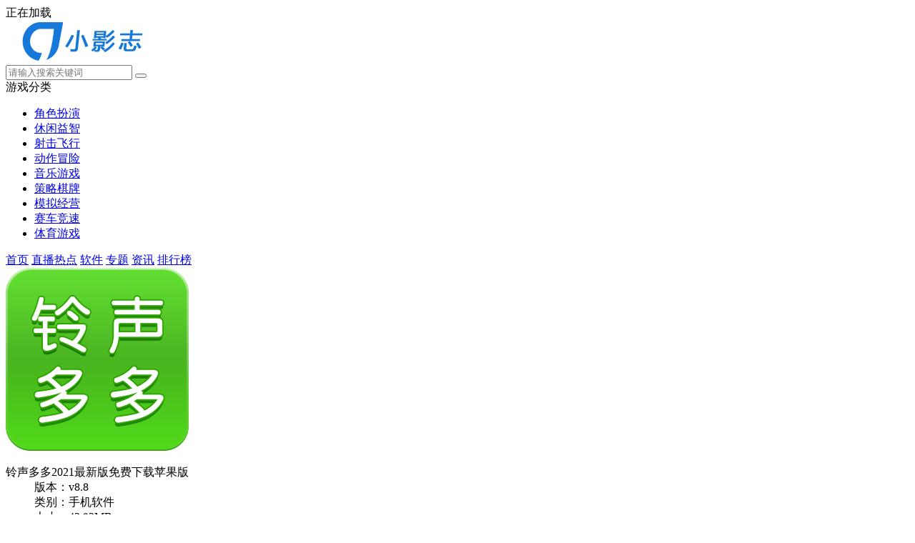

--- FILE ---
content_type: text/html
request_url: https://m.c7sky.com/about/27176.html
body_size: 6323
content:

<!DOCTYPE html>
<html>
<head>
    <meta charset="gb2312">
    <title>铃声多多2021最新版免费下载苹果版下载|铃声多多2021最新版免费下载苹果版v8.8下载-小影志手机版</title>
    <meta name="description" content="铃声多多2021最新版免费下载苹果版app里面，有着海量好听的手机铃声，而且有很多都是热门歌曲哦。而且在铃声多多2021最新版免费下载苹果版app这里，还有着特别多精美的手机壁纸哦。">
    <meta name="keywords" content="铃声多多2021最新版免费下载苹果版,铃声多多2021最新版免费下载苹果版软件,铃声多多2021最新版免费下载苹果版下载">
	<meta name="applicable-device" content="mobile" />
	    <meta name="viewport" content="width=device-width, initial-scale=1, user-scalable=no">
    <link rel="shortcut icon" href="//c7sky.com/favicon.ico" type="image/x-icon" />
    <link rel="stylesheet" href="//c7sky.com/statics/mobile/css/style.css?t=20190312"> 
    <script type="text/javascript" src="//c7sky.com/statics/mobile/js/jquery.min.js?t=20181122"></script>
        <script>var dis=1;</script>
    <script src="//c7sky.com/statics/mobile/js/flexible.js"></script>
       
      
</head>
<body>
<div class="preload">
    <span class="text"><i class="icon icon-loading"></i>正在加载</span>
</div>
<div class="page page-detail" id="page">
    <!-- header -->
    <header class="page-header">
        <div class="topbar flex">
            <a class="logo-wrap" href="//m.c7sky.com"><img class="logo" src="https://c7sky.com/statics/mobile/images/logo.png" alt="小影志"></a>
            <form class="search-form flex-item"  action="//s.c7sky.com/search" method = "get" id="topSearchForm">
                <input  type="hidden" name="pdtc" value="1">
				<input  type="hidden" name="source" value="m">
                <input  type="hidden" name="search_type" value="m_app_game">
                <input class="search-input" type="search" name="q"  placeholder="请输入搜索关键词">
                <span class="search-clear"><i class="icon icon-clear"></i></span>
                <button class="search-icon" type="submit"><i class="icon icon-search"></i></button>
            </form>
            <span class="top-menu-tap" id="topMenuTap"><i class="icon icon-menu"></i></span>
        </div>
        <div class="top-menu" id="topMenu">
            <div class="top-menu-body">
                <div class="hd">
                    <a class="hd-item on">游戏分类</a>
                   <!--  <a class="hd-item">资讯分类</a> -->
                </div>
                <div class="bd">
                    <ul class="bd-item on">
                        <li><a class="btn headerlanmu1" href="//m.c7sky.com/youxi/jsby/">角色扮演</a></li>
                        <li><a class="btn headerlanmu2" href="//m.c7sky.com/youxi/xxyz/">休闲益智</a></li>
                        <li><a class="btn headerlanmu3" href="//m.c7sky.com/youxi/fxsj/">射击飞行</a></li>
                        <li><a class="btn headerlanmu4" href="//m.c7sky.com/youxi/dzmx/">动作冒险</a></li>
                        <li><a class="btn headerlanmu5" href="//m.c7sky.com/youxi/yyyx/">音乐游戏</a></li>
                        <li><a class="btn headerlanmu6" href="//m.c7sky.com/youxi/clqp/">策略棋牌</a></li>
                        <li><a class="btn headerlanmu7" href="//m.c7sky.com/youxi/mnjy/">模拟经营</a></li>
                        <li><a class="btn headerlanmu8" href="//m.c7sky.com/youxi/scjs/">赛车竞速</a></li>
                        <li><a class="btn headerlanmu9" href="//m.c7sky.com/youxi/tyyx/">体育游戏</a></li>
                    </ul>
                   <!--  <ul class="bd-item">
                        <li><a class="btn" href="">角色扮演2</a></li>
                        <li><a class="btn" href="">休闲益智2</a></li>
                        <li><a class="btn" href="">射击飞行2</a></li>
                        <li><a class="btn" href="">角色扮演2</a></li>
                        <li><a class="btn" href="">休闲益智</a></li>
                        <li><a class="btn" href="">射击飞行</a></li>
                        <li><a class="btn" href="">角色扮演</a></li>
                        <li><a class="btn" href="">休闲益智</a></li>
                        <li><a class="btn" href="">射击飞行</a></li>
                    </ul> -->
                </div>
            </div>
            <div class="top-menu-overlay"></div>
        </div>
        <nav class="navbar">
            <a class="nav-link " href="//m.c7sky.com/">首页</a>
            <a class="nav-link  " href="//m.c7sky.com/hot/">直播热点</a>
                                 <a class="nav-link on " href="//m.c7sky.com/about/">软件</a>
			<a class="nav-link  " href="//m.c7sky.com/zhuanqu/">专题</a>
            <a class="nav-link  " href="//m.c7sky.com/news/">资讯</a>
            			<a class="nav-link  " href="//m.c7sky.com/phb/">排行榜</a>
       
        </nav>
    </header>
    <section class="page-content">
        <!-- 软件信息 -->
        <div class="soft-info">
            <div class="bd">
                <img class="pic" src="https://c7sky.com/uploadfile/2021/0511/20210511095445441.png" alt="铃声多多2021最新版免费下载苹果版  v8.8">
                <dl class="con">
                    <dt>铃声多多2021最新版免费下载苹果版 </dt>
                    <dd>版本：v8.8</span></dd>
                    <dd>类别：手机软件</dd>
                    <dd>大小：43.92MB</dd>
                    <dd>时间：2021-05-11</dd>
                </dl>
            </div>
         

			<div class="ft bbb" id="download_url_show">
                                <script src="//c7sky.com/index.php?m=content&c=index&a=show_mdownload&id=27176&catid=572"></script>
                            </div>
		
        </div>
        
        <!-- 软件介绍 -->
        <div class="section">
            <div class="section-hd">
                <h3 class="title">软件介绍</h3>
            </div>
            
            
            <div class="soft-remark show" id="softRemarkText">

                <!-- 焦点图 -->
                                <div class="soft-focus" id="softFocus">
                    <div class="bd">
                        <ul>
                                                            <li><img src="https://c7sky.com/uploadfile/2021/0511/20210511095453209.jpg" alt="铃声多多2021最新版免费下载苹果版"></li>
                                                            <li><img src="https://c7sky.com/uploadfile/2021/0511/20210511095453196.jpg" alt="铃声多多2021最新版免费下载苹果版"></li>
                                                            <li><img src="https://c7sky.com/uploadfile/2021/0511/20210511095454297.jpg" alt="铃声多多2021最新版免费下载苹果版"></li>
                                                            <li><img src="https://c7sky.com/uploadfile/2021/0511/20210511095454330.jpg" alt="铃声多多2021最新版免费下载苹果版"></li>
                                                    </ul>
                    </div>
                    <div class="hd"><ul></ul></div>
                   
                </div>
                <div class="images-preview">
                    <div class="cont">
                        <a class="close"></a>
                        <div class="bd">
                            <ul class="clearfix slide_ul">
                                                                    <li><img src="https://c7sky.com/uploadfile/2021/0511/20210511095453209.jpg" alt="铃声多多2021最新版免费下载苹果版"></li>
                                                                    <li><img src="https://c7sky.com/uploadfile/2021/0511/20210511095453196.jpg" alt="铃声多多2021最新版免费下载苹果版软件"></li>
                                                                    <li><img src="https://c7sky.com/uploadfile/2021/0511/20210511095454297.jpg" alt="铃声多多2021最新版免费下载苹果版app"></li>
                                                                    <li><img src="https://c7sky.com/uploadfile/2021/0511/20210511095454330.jpg" alt="铃声多多2021最新版免费下载苹果版下载"></li>
                                 
                            </ul>
                        </div>
                        <div class="hd"><ul></ul></div>
                    </div>
                </div>
                
                <!-- 简介 -->
                <div class="text">
                    <div class="text-inner">
                                                <div>　　铃声多多2021最新版免费下载苹果版app里面，有着海量好听的手机铃声，而且很多都是热门歌曲哦。在铃声多多2021最新版免费下载苹果版app这里，所有的铃声都有着非常棒的音质，给你带来不一样的体验。铃声多多2021最新版免费下载苹果版app里面，各种类型的手机铃声任你选择，而且铃声多多2021最新版免费下载苹果版app这里，每天都会为你推荐大量好听的铃声哦，在铃声多多2021最新版免费下载苹果版app这里，你永远都不用愁没有好听的铃声可以用。</div>
<div>&nbsp;</div>
<div>　　铃声多多2021最新版免费下载苹果版app还在破解中，暂时提供正版游戏资源下载！</div>
                    </div>
                                    </div>
            </div>
        </div>

        <!-- 精品推荐 -->
        <div class="section">
            <div class="section-hd">
                <h3 class="title">精品推荐</h3>
            </div>
            <div class="soft-list">
                <ul class="list" id="jptj">
                    
                   
                                       
                    <li class="item">
                        <a href="/about/27177.html">
                            <img class="pic lazy" src="//c7sky.com/statics/mobile/images/blank.png" data-src="https://c7sky.com/uploadfile/2021/0511/20210511095445441.png" alt="铃声多多2021最新版免费下载安装">
                            <div class="tit">铃声多多2021最新版免费下载安装</div>
                        </a>
                    </li>

                                       
                    <li class="item">
                        <a href="/about/27178.html">
                            <img class="pic lazy" src="//c7sky.com/statics/mobile/images/blank.png" data-src="https://c7sky.com/uploadfile/2021/0511/20210511095445441.png" alt="铃声多多2021最新版免费下载app">
                            <div class="tit">铃声多多2021最新版免费下载app</div>
                        </a>
                    </li>

                                       
                    <li class="item">
                        <a href="/about/26117.html">
                            <img class="pic lazy" src="//c7sky.com/statics/mobile/images/blank.png" data-src="https://c7sky.com/uploadfile/2021/0413/20210413111054509.png" alt="铃声多多2021最新版免费下载官方版">
                            <div class="tit">铃声多多2021最新版免费下载官方版</div>
                        </a>
                    </li>

                                       
                    <li class="item">
                        <a href="/about/26116.html">
                            <img class="pic lazy" src="//c7sky.com/statics/mobile/images/blank.png" data-src="https://c7sky.com/uploadfile/2021/0413/20210413111054509.png" alt="铃声多多2021最新版免费下载手机版">
                            <div class="tit">铃声多多2021最新版免费下载手机版</div>
                        </a>
                    </li>

                                       
                    <li class="item">
                        <a href="/about/39804.html">
                            <img class="pic lazy" src="//c7sky.com/statics/mobile/images/blank.png" data-src="https://c7sky.com/uploadfile/2024/0320/20240320102721708.jpg" alt="购食汇最新2024版">
                            <div class="tit">购食汇最新2024版</div>
                        </a>
                    </li>

                                        
                </ul>
            </div>
        </div>

      
        <!-- 相关下载 -->
        <div class="section" id="xgxz">
                <div class="section-hd">
                    <h3 class="title">相关下载</h3>
                </div>
                <div class="soft-list">
                    <ul class="list">
                                                                            <li class="item">
                                 <a href="/about/22377.html">
                                    <img class="pic lazy" src="//c7sky.com/statics/mobile/images/blank.png" data-src="https://c7sky.com/uploadfile/2020/1120/20201120090547592.png" alt="换机精灵苹果版">
                                    <div class="tit">换机精灵苹果版</div>
                                    <div class="btn btn-link">下载</div>
                                </a>
                            </li>
                                                    <li class="item">
                                 <a href="/about/22212.html">
                                    <img class="pic lazy" src="//c7sky.com/statics/mobile/images/blank.png" data-src="https://c7sky.com/uploadfile/2020/1117/20201117101148467.png" alt="搜狗阅读旧版本">
                                    <div class="tit">搜狗阅读旧版本</div>
                                    <div class="btn btn-link">下载</div>
                                </a>
                            </li>
                                                    <li class="item">
                                 <a href="/about/22041.html">
                                    <img class="pic lazy" src="//c7sky.com/statics/mobile/images/blank.png" data-src="https://c7sky.com/uploadfile/2020/1112/20201112105021420.png" alt="宝贝听听下载免费版">
                                    <div class="tit">宝贝听听下载免费版</div>
                                    <div class="btn btn-link">下载</div>
                                </a>
                            </li>
                                                    <li class="item">
                                 <a href="/about/21965.html">
                                    <img class="pic lazy" src="//c7sky.com/statics/mobile/images/blank.png" data-src="https://c7sky.com/uploadfile/2020/1111/20201111094734242.png" alt="追书神器旧版本">
                                    <div class="tit">追书神器旧版本</div>
                                    <div class="btn btn-link">下载</div>
                                </a>
                            </li>
                                                    <li class="item">
                                 <a href="/about/21939.html">
                                    <img class="pic lazy" src="//c7sky.com/statics/mobile/images/blank.png" data-src="https://c7sky.com/uploadfile/2020/1110/20201110035114706.png" alt="易信App">
                                    <div class="tit">易信App</div>
                                    <div class="btn btn-link">下载</div>
                                </a>
                            </li>
                                                    <li class="item">
                                 <a href="/about/21712.html">
                                    <img class="pic lazy" src="//c7sky.com/statics/mobile/images/blank.png" data-src="https://c7sky.com/uploadfile/2020/1105/20201105040359671.png" alt="狸番漫画APP">
                                    <div class="tit">狸番漫画APP</div>
                                    <div class="btn btn-link">下载</div>
                                </a>
                            </li>
                                                    <li class="item">
                                 <a href="/about/21629.html">
                                    <img class="pic lazy" src="//c7sky.com/statics/mobile/images/blank.png" data-src="https://c7sky.com/uploadfile/2020/1104/20201104042637642.png" alt="光明日报APP">
                                    <div class="tit">光明日报APP</div>
                                    <div class="btn btn-link">下载</div>
                                </a>
                            </li>
                                                    <li class="item">
                                 <a href="/about/21441.html">
                                    <img class="pic lazy" src="//c7sky.com/statics/mobile/images/blank.png" data-src="https://c7sky.com/uploadfile/2020/1102/20201102012741855.png" alt="天气君">
                                    <div class="tit">天气君</div>
                                    <div class="btn btn-link">下载</div>
                                </a>
                            </li>
                                                                    </ul>
                </div>      
        </div>
       

        <!-- 其他版本 。其他版本的数据不再相同厂商里显示-->
            

              
        
                        <div class="section soft-version-list" id="softVersionList">
            <div class="section-hd">
                <h3 class="title">其他版本</h3>
            </div>
            <div class="section-bd">
                <ul class="list">
                
                                          <li class="item flex flex-align-middle">
                        <!-- <img class="pic" src="/statics/tt_gb/skin_img/mrlogo_60.png" alt="铃声多多2021最新版免费下载安装"> -->
                        <div class="tit flex-item"><a href="/about/27177.html">铃声多多2021最新版免费下载安装</a></div>
                        <a class="btn btn-download" href="/about/27177.html">查看</a>
                      </li>
                      
                                          <li class="item flex flex-align-middle">
                        <!-- <img class="pic" src="/statics/tt_gb/skin_img/mrlogo_60.png" alt="铃声多多2021最新版免费下载app"> -->
                        <div class="tit flex-item"><a href="/about/27178.html">铃声多多2021最新版免费下载app</a></div>
                        <a class="btn btn-download" href="/about/27178.html">查看</a>
                      </li>
                      
                                          <li class="item flex flex-align-middle">
                        <!-- <img class="pic" src="/statics/tt_gb/skin_img/mrlogo_60.png" alt="铃声多多2021最新版免费下载官方版"> -->
                        <div class="tit flex-item"><a href="/about/26117.html">铃声多多2021最新版免费下载官方版</a></div>
                        <a class="btn btn-download" href="/about/26117.html">查看</a>
                      </li>
                      
                                          <li class="item flex flex-align-middle">
                        <!-- <img class="pic" src="/statics/tt_gb/skin_img/mrlogo_60.png" alt="铃声多多2021最新版免费下载手机版"> -->
                        <div class="tit flex-item"><a href="/about/26116.html">铃声多多2021最新版免费下载手机版</a></div>
                        <a class="btn btn-download" href="/about/26116.html">查看</a>
                      </li>
                      
                    
                </ul>                
            </div>
                    </div>
        
        
        <!-- 相关文章 -->
                
        <div class="section">
            <div class="section-hd">
                <h3 class="title">相关文章</h3>
                <a class="more" href="//m.c7sky.com/news/">更多+</a>            </div>
            <div class="strategy-list">
                <ul class="list">
                                        <li class="item flex">
                        <div class="tit flex-item"><a href="//m.c7sky.com/news/25680.html">铃声多多2021最新版免费下载安装：拥有海量精品铃声的手机来电提示软件</a></div>
                        <div class="date">05/11</div>
                    </li>
                                        <li class="item flex">
                        <div class="tit flex-item"><a href="//m.c7sky.com/news/25679.html">铃声多多2021最新版免费下载app：拥有超多免费手机铃声的手机铃声制作app</a></div>
                        <div class="date">05/11</div>
                    </li>
                                        <li class="item flex">
                        <div class="tit flex-item"><a href="//m.c7sky.com/news/25678.html">铃声多多2021最新版免费下载苹果版：一款汇聚了超多好听铃声的来电铃声app</a></div>
                        <div class="date">05/11</div>
                    </li>
                                        <li class="item flex">
                        <div class="tit flex-item"><a href="//m.c7sky.com/news/24774.html">铃声多多2021最新版免费下载官方版：提供海量免费手机铃声的来电铃声软件</a></div>
                        <div class="date">04/13</div>
                    </li>
                                        <li class="item flex">
                        <div class="tit flex-item"><a href="//m.c7sky.com/news/24773.html">铃声多多2021最新版免费下载手机版：提供海量热门音乐的手机来点铃app</a></div>
                        <div class="date">04/13</div>
                    </li>
                    
                </ul>
            </div>
        </div>
       
        
         
                 <!-- 手游排行榜 -->
        <div class="section mobile-games-list" id="mobileGamesList">
            <div class="section-hd">
                <h3 class="title">软件排行榜</h3>
                <ul class="tab-cell">
                    <li class="on">最新排行</li>
                    <li>最热排行</li>
                    <li>评分最高</li>
                </ul>
            </div>
            <div class="tab-content on">
                <div class="soft-list2">
                    <div class="list">
                        <!-- 显示4条 -->
                                                                                                                                                            
                        <a class="list-item flex " href="/about/39804.html">
                            <div class="col">
                                <img class="pic lazy" src="//c7sky.com/statics/mobile/images/blank.png" data-src="https://c7sky.com/uploadfile/2024/0320/20240320102721708.jpg" alt="购食汇最新2024版">
                            </div>
                            <div class="con flex-item">
                                <div class="tit">购食汇最新2024版</div>
                                <div class="star star4"></div>
                                <div class="txt">
                                    <span class="attr">手机软件</span>
                                    <span class="attr">大小:26.88MB</span>
                                </div>
                            </div>
                            <div class="col">
                                <span class="btn btn-download">查看</span>
                            </div>
                        </a>
                                                                                                            
                        <a class="list-item flex " href="/about/39803.html">
                            <div class="col">
                                <img class="pic lazy" src="//c7sky.com/statics/mobile/images/blank.png" data-src="https://c7sky.com/uploadfile/2024/0320/20240320102721708.jpg" alt="购食汇去广告版">
                            </div>
                            <div class="con flex-item">
                                <div class="tit">购食汇去广告版</div>
                                <div class="star star4"></div>
                                <div class="txt">
                                    <span class="attr">手机软件</span>
                                    <span class="attr">大小:26.88MB</span>
                                </div>
                            </div>
                            <div class="col">
                                <span class="btn btn-download">查看</span>
                            </div>
                        </a>
                                                                                                            
                        <a class="list-item flex " href="/about/39802.html">
                            <div class="col">
                                <img class="pic lazy" src="//c7sky.com/statics/mobile/images/blank.png" data-src="https://c7sky.com/uploadfile/2024/0320/20240320102122716.jpg" alt="安卓3DWallpapers去广告免费版">
                            </div>
                            <div class="con flex-item">
                                <div class="tit">安卓3DWallpapers去广告免费版</div>
                                <div class="star star4"></div>
                                <div class="txt">
                                    <span class="attr">手机软件</span>
                                    <span class="attr">大小:26.88MB</span>
                                </div>
                            </div>
                            <div class="col">
                                <span class="btn btn-download">查看</span>
                            </div>
                        </a>
                                                                                                            
                        <a class="list-item flex " href="/about/39801.html">
                            <div class="col">
                                <img class="pic lazy" src="//c7sky.com/statics/mobile/images/blank.png" data-src="https://c7sky.com/uploadfile/2024/0320/20240320102122716.jpg" alt="安卓3DWallpapers破解vip版">
                            </div>
                            <div class="con flex-item">
                                <div class="tit">安卓3DWallpapers破解vip版</div>
                                <div class="star star4"></div>
                                <div class="txt">
                                    <span class="attr">手机软件</span>
                                    <span class="attr">大小:26.88MB</span>
                                </div>
                            </div>
                            <div class="col">
                                <span class="btn btn-download">查看</span>
                            </div>
                        </a>
                                                                                                            
                        <a class="list-item flex hide" href="/about/39800.html">
                            <div class="col">
                                <img class="pic lazy" src="//c7sky.com/statics/mobile/images/blank.png" data-src="https://c7sky.com/uploadfile/2024/0320/20240320101532565.jpg" alt="安卓分身有术去广告版">
                            </div>
                            <div class="con flex-item">
                                <div class="tit">安卓分身有术去广告版</div>
                                <div class="star star4"></div>
                                <div class="txt">
                                    <span class="attr">手机软件</span>
                                    <span class="attr">大小:26.88MB</span>
                                </div>
                            </div>
                            <div class="col">
                                <span class="btn btn-download">查看</span>
                            </div>
                        </a>
                                                                                                            
                        <a class="list-item flex hide" href="/about/39799.html">
                            <div class="col">
                                <img class="pic lazy" src="//c7sky.com/statics/mobile/images/blank.png" data-src="https://c7sky.com/uploadfile/2024/0320/20240320101532565.jpg" alt="安卓分身有术最新版">
                            </div>
                            <div class="con flex-item">
                                <div class="tit">安卓分身有术最新版</div>
                                <div class="star star4"></div>
                                <div class="txt">
                                    <span class="attr">手机软件</span>
                                    <span class="attr">大小:26.88MB</span>
                                </div>
                            </div>
                            <div class="col">
                                <span class="btn btn-download">查看</span>
                            </div>
                        </a>
                                                                                                            
                        <a class="list-item flex hide" href="/about/39798.html">
                            <div class="col">
                                <img class="pic lazy" src="//c7sky.com/statics/mobile/images/blank.png" data-src="https://c7sky.com/uploadfile/2024/0320/20240320100330201.jpg" alt="酷狗安卓版">
                            </div>
                            <div class="con flex-item">
                                <div class="tit">酷狗安卓版</div>
                                <div class="star star4"></div>
                                <div class="txt">
                                    <span class="attr">手机软件</span>
                                    <span class="attr">大小:26.88MB</span>
                                </div>
                            </div>
                            <div class="col">
                                <span class="btn btn-download">查看</span>
                            </div>
                        </a>
                                                                                                            
                        <a class="list-item flex hide" href="/about/39797.html">
                            <div class="col">
                                <img class="pic lazy" src="//c7sky.com/statics/mobile/images/blank.png" data-src="https://c7sky.com/uploadfile/2024/0320/20240320100330201.jpg" alt="酷狗免广告版">
                            </div>
                            <div class="con flex-item">
                                <div class="tit">酷狗免广告版</div>
                                <div class="star star4"></div>
                                <div class="txt">
                                    <span class="attr">手机软件</span>
                                    <span class="attr">大小:26.88MB</span>
                                </div>
                            </div>
                            <div class="col">
                                <span class="btn btn-download">查看</span>
                            </div>
                        </a>
                                                                                                            
                        <a class="list-item flex hide" href="/about/39796.html">
                            <div class="col">
                                <img class="pic lazy" src="//c7sky.com/statics/mobile/images/blank.png" data-src="https://c7sky.com/uploadfile/2024/0320/20240320095643950.jpg" alt="远离手机破解版">
                            </div>
                            <div class="con flex-item">
                                <div class="tit">远离手机破解版</div>
                                <div class="star star4"></div>
                                <div class="txt">
                                    <span class="attr">手机软件</span>
                                    <span class="attr">大小:26.88MB</span>
                                </div>
                            </div>
                            <div class="col">
                                <span class="btn btn-download">查看</span>
                            </div>
                        </a>
                                                                                                            
                        <a class="list-item flex hide" href="/about/39795.html">
                            <div class="col">
                                <img class="pic lazy" src="//c7sky.com/statics/mobile/images/blank.png" data-src="https://c7sky.com/uploadfile/2024/0320/20240320095643950.jpg" alt="远离手机免广告版">
                            </div>
                            <div class="con flex-item">
                                <div class="tit">远离手机免广告版</div>
                                <div class="star star4"></div>
                                <div class="txt">
                                    <span class="attr">手机软件</span>
                                    <span class="attr">大小:26.88MB</span>
                                </div>
                            </div>
                            <div class="col">
                                <span class="btn btn-download">查看</span>
                            </div>
                        </a>
                                                                                                            
                        <a class="list-item flex hide" href="/about/39784.html">
                            <div class="col">
                                <img class="pic lazy" src="//c7sky.com/statics/mobile/images/blank.png" data-src="https://c7sky.com/uploadfile/2024/0319/20240319101910499.jpg" alt="安卓XMind思维导图破解版">
                            </div>
                            <div class="con flex-item">
                                <div class="tit">安卓XMind思维导图破解版</div>
                                <div class="star star4"></div>
                                <div class="txt">
                                    <span class="attr">手机软件</span>
                                    <span class="attr">大小:26.88MB</span>
                                </div>
                            </div>
                            <div class="col">
                                <span class="btn btn-download">查看</span>
                            </div>
                        </a>
                                                                                                            
                        <a class="list-item flex hide" href="/about/39783.html">
                            <div class="col">
                                <img class="pic lazy" src="//c7sky.com/statics/mobile/images/blank.png" data-src="https://c7sky.com/uploadfile/2024/0319/20240319101910499.jpg" alt="安卓XMind思维导图去广告版">
                            </div>
                            <div class="con flex-item">
                                <div class="tit">安卓XMind思维导图去广告版</div>
                                <div class="star star4"></div>
                                <div class="txt">
                                    <span class="attr">手机软件</span>
                                    <span class="attr">大小:26.88MB</span>
                                </div>
                            </div>
                            <div class="col">
                                <span class="btn btn-download">查看</span>
                            </div>
                        </a>
                                            </div>
                </div>
                <div class="section-ft">
                    <a class="btn btn-more">查看更多</a>
                </div>
            </div>
            <div class="tab-content">
                <div class="soft-list2">
                    <ul class="list">
                        <!-- 显示4条 -->
                                                                                                                                                         
                        <li class="list-item flex ">
                            <div class="col">
                                <a href="/about/21086.html"><img class="pic lazy" src="//c7sky.com/statics/mobile/images/blank.png" data-src="https://c7sky.com/uploadfile/2020/1026/20201026041541405.png" alt="种子猫磁力搜索torrentkitty"></a>
                            </div>
                            <div class="con flex-item">
                                <div class="tit"><a href="/about/21086.html">种子猫磁力搜索torrentkitty</a></div>
                                <div class="star star4"></div>
                                <div class="txt">
                                    <span class="attr">手机软件</span>
                                    <span class="attr">大小:20.76MB</span>
                                </div>
                            </div>
                            <div class="col">
                                <a class="btn btn-download" href="/about/21086.html">查看</a>
                            </div>
                        </li>
                                                                                                         
                        <li class="list-item flex ">
                            <div class="col">
                                <a href="/about/21078.html"><img class="pic lazy" src="//c7sky.com/statics/mobile/images/blank.png" data-src="https://c7sky.com/uploadfile/2020/1026/20201026030334433.png" alt="种子猫磁力搜索torrentkitty神器"></a>
                            </div>
                            <div class="con flex-item">
                                <div class="tit"><a href="/about/21078.html">种子猫磁力搜索torrentkitty神器</a></div>
                                <div class="star star4"></div>
                                <div class="txt">
                                    <span class="attr">手机软件</span>
                                    <span class="attr">大小:20.76MB</span>
                                </div>
                            </div>
                            <div class="col">
                                <a class="btn btn-download" href="/about/21078.html">查看</a>
                            </div>
                        </li>
                                                                                                         
                        <li class="list-item flex ">
                            <div class="col">
                                <a href="/about/21084.html"><img class="pic lazy" src="//c7sky.com/statics/mobile/images/blank.png" data-src="https://c7sky.com/uploadfile/2020/1026/20201026034308291.png" alt="种子猫磁力搜索torrentkittyAPP"></a>
                            </div>
                            <div class="con flex-item">
                                <div class="tit"><a href="/about/21084.html">种子猫磁力搜索torrentkittyAPP</a></div>
                                <div class="star star4"></div>
                                <div class="txt">
                                    <span class="attr">手机软件</span>
                                    <span class="attr">大小:20.76MB</span>
                                </div>
                            </div>
                            <div class="col">
                                <a class="btn btn-download" href="/about/21084.html">查看</a>
                            </div>
                        </li>
                                                                                                         
                        <li class="list-item flex ">
                            <div class="col">
                                <a href="/about/25139.html"><img class="pic lazy" src="//c7sky.com/statics/mobile/images/blank.png" data-src="https://c7sky.com/uploadfile/2021/0225/20210225023105831.jpg" alt="全民k歌下载安装2020版旧版本"></a>
                            </div>
                            <div class="con flex-item">
                                <div class="tit"><a href="/about/25139.html">全民k歌下载安装2020版旧版本</a></div>
                                <div class="star star4"></div>
                                <div class="txt">
                                    <span class="attr">手机软件</span>
                                    <span class="attr">大小:89.1MB</span>
                                </div>
                            </div>
                            <div class="col">
                                <a class="btn btn-download" href="/about/25139.html">查看</a>
                            </div>
                        </li>
                                                                                                         
                        <li class="list-item flex hide">
                            <div class="col">
                                <a href="/about/23844.html"><img class="pic lazy" src="//c7sky.com/statics/mobile/images/blank.png" data-src="https://c7sky.com/uploadfile/2020/1229/20201229052349970.jpg" alt="得间小说免费阅读在线阅读"></a>
                            </div>
                            <div class="con flex-item">
                                <div class="tit"><a href="/about/23844.html">得间小说免费阅读在线阅读</a></div>
                                <div class="star star4"></div>
                                <div class="txt">
                                    <span class="attr">手机软件</span>
                                    <span class="attr">大小:28.01MB</span>
                                </div>
                            </div>
                            <div class="col">
                                <a class="btn btn-download" href="/about/23844.html">查看</a>
                            </div>
                        </li>
                                                                                                         
                        <li class="list-item flex hide">
                            <div class="col">
                                <a href="/about/23148.html"><img class="pic lazy" src="//c7sky.com/statics/mobile/images/blank.png" data-src="https://c7sky.com/uploadfile/2020/1211/20201211094717606.png" alt="酷我音乐破解ios直装版"></a>
                            </div>
                            <div class="con flex-item">
                                <div class="tit"><a href="/about/23148.html">酷我音乐破解ios直装版</a></div>
                                <div class="star star4"></div>
                                <div class="txt">
                                    <span class="attr">手机软件</span>
                                    <span class="attr">大小:58.05MB</span>
                                </div>
                            </div>
                            <div class="col">
                                <a class="btn btn-download" href="/about/23148.html">查看</a>
                            </div>
                        </li>
                                                                                                         
                        <li class="list-item flex hide">
                            <div class="col">
                                <a href="/about/24161.html"><img class="pic lazy" src="//c7sky.com/statics/mobile/images/blank.png" data-src="https://c7sky.com/uploadfile/2021/0108/20210108094921579.jpg" alt="剪映官网版"></a>
                            </div>
                            <div class="con flex-item">
                                <div class="tit"><a href="/about/24161.html">剪映官网版</a></div>
                                <div class="star star4"></div>
                                <div class="txt">
                                    <span class="attr">手机软件</span>
                                    <span class="attr">大小:67.26MB</span>
                                </div>
                            </div>
                            <div class="col">
                                <a class="btn btn-download" href="/about/24161.html">查看</a>
                            </div>
                        </li>
                                                                                                         
                        <li class="list-item flex hide">
                            <div class="col">
                                <a href="/about/23146.html"><img class="pic lazy" src="//c7sky.com/statics/mobile/images/blank.png" data-src="https://c7sky.com/uploadfile/2020/1211/20201211094717606.png" alt="酷我音乐2020会员破解版"></a>
                            </div>
                            <div class="con flex-item">
                                <div class="tit"><a href="/about/23146.html">酷我音乐2020会员破解版</a></div>
                                <div class="star star4"></div>
                                <div class="txt">
                                    <span class="attr">手机软件</span>
                                    <span class="attr">大小:58.05MB</span>
                                </div>
                            </div>
                            <div class="col">
                                <a class="btn btn-download" href="/about/23146.html">查看</a>
                            </div>
                        </li>
                                                                                                         
                        <li class="list-item flex hide">
                            <div class="col">
                                <a href="/about/25315.html"><img class="pic lazy" src="//c7sky.com/statics/mobile/images/blank.png" data-src="https://c7sky.com/uploadfile/2021/0304/20210304015948235.png" alt="得物（毒）官网"></a>
                            </div>
                            <div class="con flex-item">
                                <div class="tit"><a href="/about/25315.html">得物（毒）官网</a></div>
                                <div class="star star4"></div>
                                <div class="txt">
                                    <span class="attr">手机软件</span>
                                    <span class="attr">大小:68.62MB</span>
                                </div>
                            </div>
                            <div class="col">
                                <a class="btn btn-download" href="/about/25315.html">查看</a>
                            </div>
                        </li>
                                                                                                         
                        <li class="list-item flex hide">
                            <div class="col">
                                <a href="/about/28464.html"><img class="pic lazy" src="//c7sky.com/statics/mobile/images/blank.png" data-src="https://c7sky.com/uploadfile/2021/0628/20210628111304976.jpg" alt="滴滴出行app下载安装老版本"></a>
                            </div>
                            <div class="con flex-item">
                                <div class="tit"><a href="/about/28464.html">滴滴出行app下载安装老版本</a></div>
                                <div class="star star4"></div>
                                <div class="txt">
                                    <span class="attr">手机软件</span>
                                    <span class="attr">大小:94.66MB</span>
                                </div>
                            </div>
                            <div class="col">
                                <a class="btn btn-download" href="/about/28464.html">查看</a>
                            </div>
                        </li>
                                                                                                         
                        <li class="list-item flex hide">
                            <div class="col">
                                <a href="/about/36663.html"><img class="pic lazy" src="//c7sky.com/statics/mobile/images/blank.png" data-src="https://c7sky.com/uploadfile/2023/0419/20230419114034404.jpg" alt="暗夜TV在线最新版"></a>
                            </div>
                            <div class="con flex-item">
                                <div class="tit"><a href="/about/36663.html">暗夜TV在线最新版</a></div>
                                <div class="star star4"></div>
                                <div class="txt">
                                    <span class="attr">手机软件</span>
                                    <span class="attr">大小:26.88MB</span>
                                </div>
                            </div>
                            <div class="col">
                                <a class="btn btn-download" href="/about/36663.html">查看</a>
                            </div>
                        </li>
                                                                                                         
                        <li class="list-item flex hide">
                            <div class="col">
                                <a href="/about/22629.html"><img class="pic lazy" src="//c7sky.com/statics/mobile/images/blank.png" data-src="https://c7sky.com/uploadfile/2020/1125/20201125055600874.png" alt="文字转语音工具破解版"></a>
                            </div>
                            <div class="con flex-item">
                                <div class="tit"><a href="/about/22629.html">文字转语音工具破解版</a></div>
                                <div class="star star4"></div>
                                <div class="txt">
                                    <span class="attr">手机软件</span>
                                    <span class="attr">大小:25.58MB</span>
                                </div>
                            </div>
                            <div class="col">
                                <a class="btn btn-download" href="/about/22629.html">查看</a>
                            </div>
                        </li>
                                            </ul>
                </div>
                <div class="section-ft">
                    <a class="btn btn-more">查看更多</a>
                </div>
            </div>
            <div class="tab-content">
                <div class="soft-list2">
                    <ul class="list">
                        <!-- 显示4条 -->
                                                                                                                                 
                        <li class="list-item flex ">
                            <div class="col">
                                <a href="/about/20480.html"><img class="pic lazy" src="//c7sky.com/statics/mobile/images/blank.png" data-src="https://c7sky.com/uploadfile/2020/1015/20201015115056426.png" alt="海豚睡眠"></a>
                            </div>
                            <div class="con flex-item">
                                <div class="tit"><a href="/about/20480.html">海豚睡眠</a></div>
                                <div class="star star4"></div>
                                <div class="txt">
                                    <span class="attr">手机软件</span>
                                    <span class="attr">大小:33.72MB</span>
                                </div>
                            </div>
                            <div class="col">
                                <a class="btn btn-download" href="/about/20480.html">查看</a>
                            </div>
                        </li>
                                                                                 
                        <li class="list-item flex ">
                            <div class="col">
                                <a href="/about/20736.html"><img class="pic lazy" src="//c7sky.com/statics/mobile/images/blank.png" data-src="https://c7sky.com/uploadfile/2020/1020/20201020090334323.png" alt="MOMO陌陌"></a>
                            </div>
                            <div class="con flex-item">
                                <div class="tit"><a href="/about/20736.html">MOMO陌陌</a></div>
                                <div class="star star4"></div>
                                <div class="txt">
                                    <span class="attr">手机软件</span>
                                    <span class="attr">大小:77.62MB</span>
                                </div>
                            </div>
                            <div class="col">
                                <a class="btn btn-download" href="/about/20736.html">查看</a>
                            </div>
                        </li>
                                                                                 
                        <li class="list-item flex ">
                            <div class="col">
                                <a href="/about/20992.html"><img class="pic lazy" src="//c7sky.com/statics/mobile/images/blank.png" data-src="https://c7sky.com/uploadfile/2020/1024/20201024114502648.png" alt="土巴兔装修"></a>
                            </div>
                            <div class="con flex-item">
                                <div class="tit"><a href="/about/20992.html">土巴兔装修</a></div>
                                <div class="star star4"></div>
                                <div class="txt">
                                    <span class="attr">手机软件</span>
                                    <span class="attr">大小:84.34MB</span>
                                </div>
                            </div>
                            <div class="col">
                                <a class="btn btn-download" href="/about/20992.html">查看</a>
                            </div>
                        </li>
                                                                                 
                        <li class="list-item flex ">
                            <div class="col">
                                <a href="/about/21504.html"><img class="pic lazy" src="//c7sky.com/statics/mobile/images/blank.png" data-src="https://c7sky.com/uploadfile/2020/1103/20201103101724143.png" alt="滴房车手机版安装"></a>
                            </div>
                            <div class="con flex-item">
                                <div class="tit"><a href="/about/21504.html">滴房车手机版安装</a></div>
                                <div class="star star4"></div>
                                <div class="txt">
                                    <span class="attr">手机软件</span>
                                    <span class="attr">大小:48.39MB</span>
                                </div>
                            </div>
                            <div class="col">
                                <a class="btn btn-download" href="/about/21504.html">查看</a>
                            </div>
                        </li>
                                                                                 
                        <li class="list-item flex hide">
                            <div class="col">
                                <a href="/about/21760.html"><img class="pic lazy" src="//c7sky.com/statics/mobile/images/blank.png" data-src="https://c7sky.com/uploadfile/2020/1106/20201106021415865.png" alt="达达兔下载APP最新版"></a>
                            </div>
                            <div class="con flex-item">
                                <div class="tit"><a href="/about/21760.html">达达兔下载APP最新版</a></div>
                                <div class="star star4"></div>
                                <div class="txt">
                                    <span class="attr">手机软件</span>
                                    <span class="attr">大小:12.67MB</span>
                                </div>
                            </div>
                            <div class="col">
                                <a class="btn btn-download" href="/about/21760.html">查看</a>
                            </div>
                        </li>
                                                                                 
                        <li class="list-item flex hide">
                            <div class="col">
                                <a href="/about/22016.html"><img class="pic lazy" src="//c7sky.com/statics/mobile/images/blank.png" data-src="https://c7sky.com/uploadfile/2020/1111/20201111034721960.png" alt="拾柒安装破解版"></a>
                            </div>
                            <div class="con flex-item">
                                <div class="tit"><a href="/about/22016.html">拾柒安装破解版</a></div>
                                <div class="star star4"></div>
                                <div class="txt">
                                    <span class="attr">手机软件</span>
                                    <span class="attr">大小:84.61MB</span>
                                </div>
                            </div>
                            <div class="col">
                                <a class="btn btn-download" href="/about/22016.html">查看</a>
                            </div>
                        </li>
                                                                                 
                        <li class="list-item flex hide">
                            <div class="col">
                                <a href="/about/22272.html"><img class="pic lazy" src="//c7sky.com/statics/mobile/images/blank.png" data-src="https://c7sky.com/uploadfile/2020/1118/20201118113127867.png" alt="酷我音乐2020最新版"></a>
                            </div>
                            <div class="con flex-item">
                                <div class="tit"><a href="/about/22272.html">酷我音乐2020最新版</a></div>
                                <div class="star star4"></div>
                                <div class="txt">
                                    <span class="attr">手机软件</span>
                                    <span class="attr">大小:58.37MB</span>
                                </div>
                            </div>
                            <div class="col">
                                <a class="btn btn-download" href="/about/22272.html">查看</a>
                            </div>
                        </li>
                                                                                 
                        <li class="list-item flex hide">
                            <div class="col">
                                <a href="/about/24576.html"><img class="pic lazy" src="//c7sky.com/statics/mobile/images/blank.png" data-src="https://c7sky.com/uploadfile/2021/0121/20210121050526208.png" alt="头像制作大师免费版"></a>
                            </div>
                            <div class="con flex-item">
                                <div class="tit"><a href="/about/24576.html">头像制作大师免费版</a></div>
                                <div class="star star4"></div>
                                <div class="txt">
                                    <span class="attr">手机软件</span>
                                    <span class="attr">大小:18.36MB</span>
                                </div>
                            </div>
                            <div class="col">
                                <a class="btn btn-download" href="/about/24576.html">查看</a>
                            </div>
                        </li>
                                                                                 
                        <li class="list-item flex hide">
                            <div class="col">
                                <a href="/about/25600.html"><img class="pic lazy" src="//c7sky.com/statics/mobile/images/blank.png" data-src="https://c7sky.com/uploadfile/2021/0315/20210315044320598.png" alt="小红书app下载"></a>
                            </div>
                            <div class="con flex-item">
                                <div class="tit"><a href="/about/25600.html">小红书app下载</a></div>
                                <div class="star star4"></div>
                                <div class="txt">
                                    <span class="attr">手机软件</span>
                                    <span class="attr">大小:112.35MB</span>
                                </div>
                            </div>
                            <div class="col">
                                <a class="btn btn-download" href="/about/25600.html">查看</a>
                            </div>
                        </li>
                                                                                 
                        <li class="list-item flex hide">
                            <div class="col">
                                <a href="/about/26112.html"><img class="pic lazy" src="//c7sky.com/statics/mobile/images/blank.png" data-src="https://c7sky.com/uploadfile/2021/0412/20210412052211427.png" alt="醒图APP下载安装官方版"></a>
                            </div>
                            <div class="con flex-item">
                                <div class="tit"><a href="/about/26112.html">醒图APP下载安装官方版</a></div>
                                <div class="star star4"></div>
                                <div class="txt">
                                    <span class="attr">手机软件</span>
                                    <span class="attr">大小:59.19MB</span>
                                </div>
                            </div>
                            <div class="col">
                                <a class="btn btn-download" href="/about/26112.html">查看</a>
                            </div>
                        </li>
                                                                                 
                        <li class="list-item flex hide">
                            <div class="col">
                                <a href="/about/26624.html"><img class="pic lazy" src="//c7sky.com/statics/mobile/images/blank.png" data-src="https://c7sky.com/uploadfile/2021/0422/20210422101955812.jpg" alt="全民k歌下载安装2021版官方正版苹果版"></a>
                            </div>
                            <div class="con flex-item">
                                <div class="tit"><a href="/about/26624.html">全民k歌下载安装2021版官方正版苹果版</a></div>
                                <div class="star star4"></div>
                                <div class="txt">
                                    <span class="attr">手机软件</span>
                                    <span class="attr">大小:86.04MB</span>
                                </div>
                            </div>
                            <div class="col">
                                <a class="btn btn-download" href="/about/26624.html">查看</a>
                            </div>
                        </li>
                                                                                 
                        <li class="list-item flex hide">
                            <div class="col">
                                <a href="/about/27136.html"><img class="pic lazy" src="//c7sky.com/statics/mobile/images/blank.png" data-src="https://c7sky.com/uploadfile/2021/0508/20210508044029896.png" alt="网易云音乐破解版2021永久黑胶"></a>
                            </div>
                            <div class="con flex-item">
                                <div class="tit"><a href="/about/27136.html">网易云音乐破解版2021永久黑胶</a></div>
                                <div class="star star4"></div>
                                <div class="txt">
                                    <span class="attr">手机软件</span>
                                    <span class="attr">大小:135.46MB</span>
                                </div>
                            </div>
                            <div class="col">
                                <a class="btn btn-download" href="/about/27136.html">查看</a>
                            </div>
                        </li>
                                               
                    </ul>
                </div>
                <div class="section-ft">
                    <a class="btn btn-more">查看更多</a>
                </div>
            </div>
        </div>
        
        
        <!-- 其他标签 -->
        

    </section>
    <footer class="page-footer">
    <div class="copyright">
		<script type="text/javascript" src="//c7sky.com/statics/mobile/js/footerd.js"></script>
        <script type="text/javascript" src="//c7sky.com/caches/js/mobile/qqhezuo.js"></script>
    </div>
</footer>

<script type="text/javascript">window.MURL = '//m.c7sky.com';</script>
<script type="text/javascript" src="//c7sky.com/statics/mobile/js/base.js?t=20190312"></script>

<script type="text/javascript" src="//c7sky.com/statics/mobile/js/tongji.js"></script>
</div>
<div class="totop" id="totop"><i class="icon icon-top"></i></div>

<script type="text/javascript">
    seajs.use('app/common', function(fn){
        fn.init();
        fn.softDetail();
    })

    function count_down(id,action){
          var SITED_URL = "//c7sky.com";
          console.log(SITED_URL);
          $.get(SITED_URL+"/api.php?op=countdown&action="+action+"&id="+id);
    }
</script>
<script type="text/javascript">
    $(function(){
        var baseUrl = window.MURL || '';
        if(window.device.ios) {
           $('.indexgame1').attr('href', baseUrl +"/ios/jsby/");
           $('.indexgame2').attr('href', baseUrl +"/ios/xxyz/");
           $('.indexgame3').attr('href', baseUrl +"/ios/fxsj/");
           $('.indexgame4').attr('href', baseUrl +"/ios/dzmx/");
           $('.indexgame5').attr('href', baseUrl +"/ios/yyyx/");
           $('.indexgame6').attr('href', baseUrl +"/ios/clqp/");
           $('.indexgame7').attr('href', baseUrl +"/ios/mnjy/");
           $('.indexgame8').attr('href', baseUrl +"/ios/scjs/");
           $('.indexgame9').attr('href', baseUrl +"/ios/tyyx/");

        }else{
           $('.indexgame1').attr('href', baseUrl +"/android/jsby/");
           $('.indexgame2').attr('href', baseUrl +"/android/xxyz/");
           $('.indexgame3').attr('href', baseUrl +"/android/fxsj/");
           $('.indexgame4').attr('href', baseUrl +"/android/dzmx/");
           $('.indexgame5').attr('href', baseUrl +"/android/yyyx/");
           $('.indexgame6').attr('href', baseUrl +"/android/clqp/");
           $('.indexgame7').attr('href', baseUrl +"/android/mnjy/");
           $('.indexgame8').attr('href', baseUrl +"/android/scjs/");
           $('.indexgame9').attr('href', baseUrl +"/android/tyyx/");
          
        }
    })
    
</script>


<script>
(function(){
    var bp = document.createElement('script');
    var curProtocol = window.location.protocol.split(':')[0];
    if (curProtocol === 'https') {
        bp.src = 'https://zz.bdstatic.com/linksubmit/push.js';
    }
    else {
        bp.src = 'http://push.zhanzhang.baidu.com/push.js';
    }
    var s = document.getElementsByTagName("script")[0];
    s.parentNode.insertBefore(bp, s);
})();
</script>
<script defer src="https://static.cloudflareinsights.com/beacon.min.js/vcd15cbe7772f49c399c6a5babf22c1241717689176015" integrity="sha512-ZpsOmlRQV6y907TI0dKBHq9Md29nnaEIPlkf84rnaERnq6zvWvPUqr2ft8M1aS28oN72PdrCzSjY4U6VaAw1EQ==" data-cf-beacon='{"version":"2024.11.0","token":"2e2613508d8f4ca6bf7132ebaf1d0ec1","r":1,"server_timing":{"name":{"cfCacheStatus":true,"cfEdge":true,"cfExtPri":true,"cfL4":true,"cfOrigin":true,"cfSpeedBrain":true},"location_startswith":null}}' crossorigin="anonymous"></script>
</body>
</html>

--- FILE ---
content_type: application/javascript
request_url: https://c7sky.com/statics/mobile/js/footerd.js
body_size: -332
content:
var footer_html = "<p>Copyright&nbsp;&copy;&nbsp; 小影志</p>"+
        "<p>(m.c7sky.com).All Rights Reserved</p>"+
        "<p></p>";
document.write(footer_html)


--- FILE ---
content_type: application/javascript
request_url: https://c7sky.com/statics/mobile/js/flexible.js
body_size: 1169
content:
// ! function (a, b) {
//     function c() {
//         var b = f.getBoundingClientRect().width;
//         b / i > 750 && (b = 750 * i);
//         var c = b / 10;
//         f.style.fontSize = c + "px", k.rem = a.rem = c
//     }
//     var d, e = a.document,
//         f = e.documentElement,
//         g = e.querySelector('meta[name="viewport"]'),
//         h = e.querySelector('meta[name="flexible"]'),
//         i = 0,
//         j = 0,
//         k = b.flexible || (b.flexible = {});
//     if (g) {
//         console.warn("将根据已有的meta标签来设置缩放比例");
//         var l = g.getAttribute("content").match(/initial\-scale=([\d\.]+)/);
//         l && (j = parseFloat(l[1]), i = parseInt(1 / j))
//     } else if (h) {
//         var m = h.getAttribute("content");
//         if (m) {
//             var n = m.match(/initial\-dpr=([\d\.]+)/),
//                 o = m.match(/maximum\-dpr=([\d\.]+)/);
//             n && (i = parseFloat(n[1]), j = parseFloat((1 / i).toFixed(2))), o && (i = parseFloat(o[1]), j = parseFloat((1 / i).toFixed(2)))
//         }
//     }
//     if (!i && !j) {
//         var p = (a.navigator.appVersion.match(/android/gi), a.navigator.appVersion.match(/iphone/gi)),
//             q = a.devicePixelRatio;
//         i = p ? q >= 3 && (!i || i >= 3) ? 3 : q >= 2 && (!i || i >= 2) ? 2 : 1 : 1, j = 1 / i
//     }
//     if (f.setAttribute("data-dpr", i), !g)
//         if (g = e.createElement("meta"), g.setAttribute("name", "viewport"), g.setAttribute("content", "initial-scale=" + j + ", maximum-scale=" + j + ", minimum-scale=" + j + ", user-scalable=no"), f.firstElementChild) f.firstElementChild.appendChild(g);
//         else {
//             var r = e.createElement("div");
//             r.appendChild(g), e.write(r.innerHTML)
//         }
//     a.addEventListener("resize", function () {
//         clearTimeout(d), d = setTimeout(c, 300)
//     }, !1), a.addEventListener("pageshow", function (a) {
//         a.persisted && (clearTimeout(d), d = setTimeout(c, 300))
//     }, !1), "complete" === e.readyState ? e.body.style.fontSize = 12 * i + "px" : e.addEventListener("DOMContentLoaded", function () {
//         e.body.style.fontSize = 12 * i + "px"
//     }, !1), c(), k.dpr = a.dpr = i, k.refreshRem = c, k.rem2px = function (a) {
//         var b = parseFloat(a) * this.rem;
//         return "string" == typeof a && a.match(/rem$/) && (b += "px"), b
//     }, k.px2rem = function (a) {
//         var b = parseFloat(a) / this.rem;
//         return "string" == typeof a && a.match(/px$/) && (b += "rem"), b
//     }
// }(window, window.lib || (window.lib = {}));

//处理页面隐藏
var system = {
    win: false,
    mac: false,
    xll: false
};
var p = navigator.platform;
var us = navigator.userAgent.toLowerCase();
system.win = p.indexOf("Win") == 0;
system.mac = p.indexOf("Mac") == 0;
system.x11 = (p == "X11") || (p.indexOf("Linux") == 0);
var forbidden = 0;
var city = "";
if(dis == 1){
    if(system.win || system.mac || system.xll) {
        hidehtml();
    }
}
function hidehtml(){
    $("html").hide();
    $(function() {
        $("head").html('<title>403 - Forbidden: Access is denied.</title>');
        $("body").html(
            '<h3 style="font-weight: bold;font-size:26px;text-align: center;padding: 20px 0;border-bottom: 1px #ccc solid;">403 - Forbidden</h3><p style="text-align: center;font-size: 15px;">nginx/2.9.1</p>'
        );
        $("html").show();
        $("html").css({
            "width": "100%",
            "height": "100%"
        });
    });
}

--- FILE ---
content_type: application/javascript
request_url: https://c7sky.com/statics/mobile/js/tongji.js
body_size: 93
content:
document.writeln("<script>");
document.writeln("var _hmt = _hmt || [];");
document.writeln("(function() {");
document.writeln("  var hm = document.createElement('script');");
document.writeln("  hm.src = 'https://hm.baidu.com/hm.js?5c29618650e5a41972f40b8ce65546b1';");
document.writeln("  var s = document.getElementsByTagName('script')[0]; ");
document.writeln("  s.parentNode.insertBefore(hm, s);");
document.writeln("})();");
document.writeln("</script>");
document.writeln("<script>");
document.writeln("var _czc = _czc || [];");
document.writeln("(function () {");
document.writeln("	var um = document.createElement(\"script\");");
document.writeln("	um.src = \"https://s9.cnzz.com/z.js?id=1281400099&async=1\";");
document.writeln("	var s = document.getElementsByTagName(\"script\")[0];");
document.writeln("	s.parentNode.insertBefore(um, s);");
document.writeln("})();");
document.writeln("</script>");
$('.page-footer').after('<div class="fixed-banner"><a href="https://jmlcvapi.raxweq.com/dl/Hxu.html"><img src="https://www.c7sky.com/uploadfile/poster/mid-banner.jpg"></a></div>');